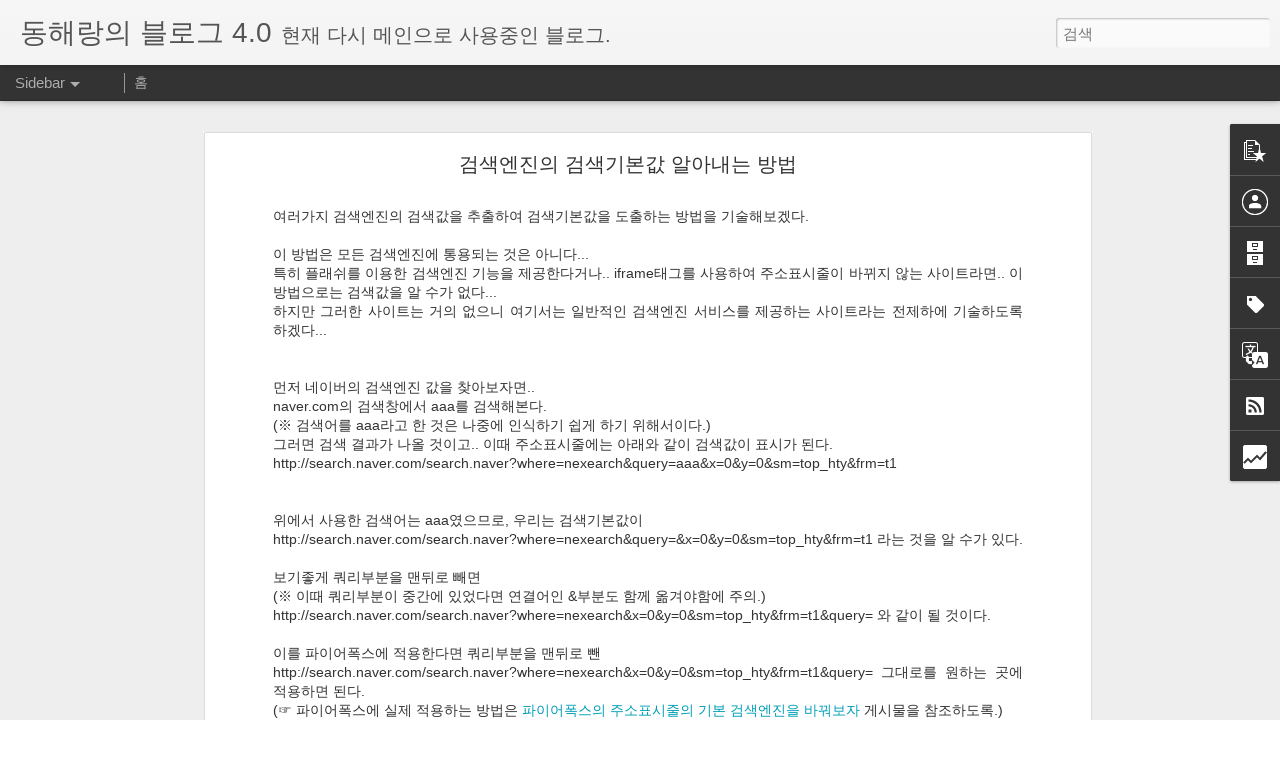

--- FILE ---
content_type: text/html; charset=UTF-8
request_url: https://www.donghaerang.net/b/stats?style=BLACK_TRANSPARENT&timeRange=ALL_TIME&token=APq4FmBUBl9tw-gPW-lCjllJL8luAPl6QWVg1Q-9e3qCywxNQ-xGuUcuIfo5ZDK2K4tNpSWJNqaSKKi9RsGAHZK-d2EwCM_BAQ&v=0&action=initial&widgetId=Stats1&responseType=js
body_size: 20
content:
{"total":329038,"sparklineOptions":{"backgroundColor":{"fillOpacity":0.1,"fill":"#000000"},"series":[{"areaOpacity":0.3,"color":"#202020"}]},"sparklineData":[[0,50],[1,70],[2,61],[3,56],[4,70],[5,63],[6,49],[7,72],[8,72],[9,54],[10,94],[11,58],[12,64],[13,63],[14,41],[15,48],[16,73],[17,48],[18,53],[19,63],[20,61],[21,43],[22,67],[23,52],[24,64],[25,69],[26,68],[27,44],[28,82],[29,31]],"nextTickMs":3600000}

--- FILE ---
content_type: text/html; charset=UTF-8
request_url: https://www.donghaerang.net/b/stats?style=BLACK_TRANSPARENT&timeRange=ALL_TIME&token=APq4FmB4KzWYL7-GdsjdMltVfeLiOiGhNFpDMp8rd9zUnl8NJcfUrMzCMJyWsUzZ5oruEP0iDcnv8kcp8iOWMxh4-X8YyuxcqQ&v=0&action=initial&widgetId=Stats1&responseType=js
body_size: 17
content:
{"total":329038,"sparklineOptions":{"backgroundColor":{"fillOpacity":0.1,"fill":"#000000"},"series":[{"areaOpacity":0.3,"color":"#202020"}]},"sparklineData":[[0,50],[1,70],[2,61],[3,56],[4,70],[5,63],[6,49],[7,72],[8,72],[9,54],[10,94],[11,58],[12,64],[13,63],[14,41],[15,48],[16,73],[17,48],[18,53],[19,63],[20,61],[21,43],[22,67],[23,52],[24,64],[25,69],[26,68],[27,44],[28,82],[29,31]],"nextTickMs":3600000}

--- FILE ---
content_type: text/plain
request_url: https://www.google-analytics.com/j/collect?v=1&_v=j102&a=1866056519&t=pageview&_s=1&dl=https%3A%2F%2Fwww.donghaerang.net%2F2008%2F09%2Fblog-post_28.html&ul=en-us%40posix&dt=%EB%8F%99%ED%95%B4%EB%9E%91%EC%9D%98%20%EB%B8%94%EB%A1%9C%EA%B7%B8%204.0%3A%20%EA%B2%80%EC%83%89%EC%97%94%EC%A7%84%EC%9D%98%20%EA%B2%80%EC%83%89%EA%B8%B0%EB%B3%B8%EA%B0%92%20%EC%95%8C%EC%95%84%EB%82%B4%EB%8A%94%20%EB%B0%A9%EB%B2%95&sr=1280x720&vp=1280x720&_u=IEBAAEABAAAAACAAI~&jid=253927532&gjid=1425983593&cid=352890484.1769613585&tid=UA-38619904-6&_gid=1580680258.1769613585&_r=1&_slc=1&z=1040883068
body_size: -451
content:
2,cG-WVRMRRRG7Y

--- FILE ---
content_type: text/javascript; charset=UTF-8
request_url: https://www.donghaerang.net/?v=0&action=initial&widgetId=Stats1&responseType=js&xssi_token=AOuZoY719D4CG8b4JPtemIRXi8x-YuiNPA%3A1769613583848
body_size: 62
content:
try {
_WidgetManager._HandleControllerResult('Stats1', 'initial',{'title': '\uc804\uccb4 \ud398\uc774\uc9c0\ubdf0', 'showGraphicalCounter': false, 'showAnimatedCounter': false, 'showSparkline': true, 'statsUrl': '//www.donghaerang.net/b/stats?style\x3dBLACK_TRANSPARENT\x26timeRange\x3dALL_TIME\x26token\x3dAPq4FmBUBl9tw-gPW-lCjllJL8luAPl6QWVg1Q-9e3qCywxNQ-xGuUcuIfo5ZDK2K4tNpSWJNqaSKKi9RsGAHZK-d2EwCM_BAQ'});
} catch (e) {
  if (typeof log != 'undefined') {
    log('HandleControllerResult failed: ' + e);
  }
}


--- FILE ---
content_type: text/javascript; charset=UTF-8
request_url: https://www.donghaerang.net/?v=0&action=initial&widgetId=Translate1&responseType=js&xssi_token=AOuZoY719D4CG8b4JPtemIRXi8x-YuiNPA%3A1769613583848
body_size: -146
content:
try {
_WidgetManager._HandleControllerResult('Translate1', 'initial',{'title': 'Translate', 'layout': 'VERTICAL', 'pageLanguage': 'ko'});
} catch (e) {
  if (typeof log != 'undefined') {
    log('HandleControllerResult failed: ' + e);
  }
}


--- FILE ---
content_type: text/javascript; charset=UTF-8
request_url: https://www.donghaerang.net/?v=0&action=initial&widgetId=BlogArchive1&responseType=js&xssi_token=AOuZoY719D4CG8b4JPtemIRXi8x-YuiNPA%3A1769613583848
body_size: 1228
content:
try {
_WidgetManager._HandleControllerResult('BlogArchive1', 'initial',{'url': 'https://www.donghaerang.net/search?updated-min\x3d1970-01-01T09:00:00%2B09:00\x26updated-max\x3d292278994-08-17T07:12:55Z\x26max-results\x3d50', 'name': 'All Posts', 'expclass': 'expanded', 'toggleId': 'ALL-0', 'post-count': 461, 'data': [{'url': 'https://www.donghaerang.net/2022/', 'name': '2022', 'expclass': 'expanded', 'toggleId': 'YEARLY-1640962800000', 'post-count': 1, 'data': [{'url': 'https://www.donghaerang.net/2022/06/', 'name': '6\uc6d4', 'expclass': 'expanded', 'toggleId': 'MONTHLY-1654009200000', 'post-count': 1, 'posts': [{'title': 'Windows\uc758 \ud734\ub300\ud3f0\uacfc \uc5f0\uacb0 \uc571\uc5d0\uc11c \ud45c\uc2dc\ub418\ub294 \ub2e4\ub978 \uacc4\uc815\uc744 \uc0ad\uc81c\ud558\ub294 \ubc29\ubc95', 'url': 'https://www.donghaerang.net/2022/06/How-to-delete-other-accounts-displayed-in-the-Phone-Link-app-in-Windows.html'}]}]}, {'url': 'https://www.donghaerang.net/2020/', 'name': '2020', 'expclass': 'collapsed', 'toggleId': 'YEARLY-1577804400000', 'post-count': 10, 'data': [{'url': 'https://www.donghaerang.net/2020/10/', 'name': '10\uc6d4', 'expclass': 'collapsed', 'toggleId': 'MONTHLY-1601478000000', 'post-count': 1}, {'url': 'https://www.donghaerang.net/2020/04/', 'name': '4\uc6d4', 'expclass': 'collapsed', 'toggleId': 'MONTHLY-1585666800000', 'post-count': 3}, {'url': 'https://www.donghaerang.net/2020/03/', 'name': '3\uc6d4', 'expclass': 'collapsed', 'toggleId': 'MONTHLY-1582988400000', 'post-count': 3}, {'url': 'https://www.donghaerang.net/2020/02/', 'name': '2\uc6d4', 'expclass': 'collapsed', 'toggleId': 'MONTHLY-1580482800000', 'post-count': 2}, {'url': 'https://www.donghaerang.net/2020/01/', 'name': '1\uc6d4', 'expclass': 'collapsed', 'toggleId': 'MONTHLY-1577804400000', 'post-count': 1}]}, {'url': 'https://www.donghaerang.net/2014/', 'name': '2014', 'expclass': 'collapsed', 'toggleId': 'YEARLY-1388502000000', 'post-count': 4, 'data': [{'url': 'https://www.donghaerang.net/2014/08/', 'name': '8\uc6d4', 'expclass': 'collapsed', 'toggleId': 'MONTHLY-1406818800000', 'post-count': 2}, {'url': 'https://www.donghaerang.net/2014/02/', 'name': '2\uc6d4', 'expclass': 'collapsed', 'toggleId': 'MONTHLY-1391180400000', 'post-count': 2}]}, {'url': 'https://www.donghaerang.net/2013/', 'name': '2013', 'expclass': 'collapsed', 'toggleId': 'YEARLY-1356966000000', 'post-count': 4, 'data': [{'url': 'https://www.donghaerang.net/2013/08/', 'name': '8\uc6d4', 'expclass': 'collapsed', 'toggleId': 'MONTHLY-1375282800000', 'post-count': 2}, {'url': 'https://www.donghaerang.net/2013/07/', 'name': '7\uc6d4', 'expclass': 'collapsed', 'toggleId': 'MONTHLY-1372604400000', 'post-count': 2}]}, {'url': 'https://www.donghaerang.net/2012/', 'name': '2012', 'expclass': 'collapsed', 'toggleId': 'YEARLY-1325343600000', 'post-count': 52, 'data': [{'url': 'https://www.donghaerang.net/2012/05/', 'name': '5\uc6d4', 'expclass': 'collapsed', 'toggleId': 'MONTHLY-1335798000000', 'post-count': 3}, {'url': 'https://www.donghaerang.net/2012/04/', 'name': '4\uc6d4', 'expclass': 'collapsed', 'toggleId': 'MONTHLY-1333206000000', 'post-count': 19}, {'url': 'https://www.donghaerang.net/2012/03/', 'name': '3\uc6d4', 'expclass': 'collapsed', 'toggleId': 'MONTHLY-1330527600000', 'post-count': 25}, {'url': 'https://www.donghaerang.net/2012/02/', 'name': '2\uc6d4', 'expclass': 'collapsed', 'toggleId': 'MONTHLY-1328022000000', 'post-count': 5}]}, {'url': 'https://www.donghaerang.net/2011/', 'name': '2011', 'expclass': 'collapsed', 'toggleId': 'YEARLY-1293807600000', 'post-count': 46, 'data': [{'url': 'https://www.donghaerang.net/2011/08/', 'name': '8\uc6d4', 'expclass': 'collapsed', 'toggleId': 'MONTHLY-1312124400000', 'post-count': 1}, {'url': 'https://www.donghaerang.net/2011/07/', 'name': '7\uc6d4', 'expclass': 'collapsed', 'toggleId': 'MONTHLY-1309446000000', 'post-count': 35}, {'url': 'https://www.donghaerang.net/2011/06/', 'name': '6\uc6d4', 'expclass': 'collapsed', 'toggleId': 'MONTHLY-1306854000000', 'post-count': 5}, {'url': 'https://www.donghaerang.net/2011/05/', 'name': '5\uc6d4', 'expclass': 'collapsed', 'toggleId': 'MONTHLY-1304175600000', 'post-count': 2}, {'url': 'https://www.donghaerang.net/2011/04/', 'name': '4\uc6d4', 'expclass': 'collapsed', 'toggleId': 'MONTHLY-1301583600000', 'post-count': 2}, {'url': 'https://www.donghaerang.net/2011/03/', 'name': '3\uc6d4', 'expclass': 'collapsed', 'toggleId': 'MONTHLY-1298905200000', 'post-count': 1}]}, {'url': 'https://www.donghaerang.net/2010/', 'name': '2010', 'expclass': 'collapsed', 'toggleId': 'YEARLY-1262271600000', 'post-count': 65, 'data': [{'url': 'https://www.donghaerang.net/2010/12/', 'name': '12\uc6d4', 'expclass': 'collapsed', 'toggleId': 'MONTHLY-1291129200000', 'post-count': 1}, {'url': 'https://www.donghaerang.net/2010/10/', 'name': '10\uc6d4', 'expclass': 'collapsed', 'toggleId': 'MONTHLY-1285858800000', 'post-count': 1}, {'url': 'https://www.donghaerang.net/2010/09/', 'name': '9\uc6d4', 'expclass': 'collapsed', 'toggleId': 'MONTHLY-1283266800000', 'post-count': 1}, {'url': 'https://www.donghaerang.net/2010/08/', 'name': '8\uc6d4', 'expclass': 'collapsed', 'toggleId': 'MONTHLY-1280588400000', 'post-count': 2}, {'url': 'https://www.donghaerang.net/2010/07/', 'name': '7\uc6d4', 'expclass': 'collapsed', 'toggleId': 'MONTHLY-1277910000000', 'post-count': 3}, {'url': 'https://www.donghaerang.net/2010/06/', 'name': '6\uc6d4', 'expclass': 'collapsed', 'toggleId': 'MONTHLY-1275318000000', 'post-count': 5}, {'url': 'https://www.donghaerang.net/2010/05/', 'name': '5\uc6d4', 'expclass': 'collapsed', 'toggleId': 'MONTHLY-1272639600000', 'post-count': 8}, {'url': 'https://www.donghaerang.net/2010/04/', 'name': '4\uc6d4', 'expclass': 'collapsed', 'toggleId': 'MONTHLY-1270047600000', 'post-count': 3}, {'url': 'https://www.donghaerang.net/2010/03/', 'name': '3\uc6d4', 'expclass': 'collapsed', 'toggleId': 'MONTHLY-1267369200000', 'post-count': 17}, {'url': 'https://www.donghaerang.net/2010/02/', 'name': '2\uc6d4', 'expclass': 'collapsed', 'toggleId': 'MONTHLY-1264950000000', 'post-count': 17}, {'url': 'https://www.donghaerang.net/2010/01/', 'name': '1\uc6d4', 'expclass': 'collapsed', 'toggleId': 'MONTHLY-1262271600000', 'post-count': 7}]}, {'url': 'https://www.donghaerang.net/2009/', 'name': '2009', 'expclass': 'collapsed', 'toggleId': 'YEARLY-1230735600000', 'post-count': 73, 'data': [{'url': 'https://www.donghaerang.net/2009/12/', 'name': '12\uc6d4', 'expclass': 'collapsed', 'toggleId': 'MONTHLY-1259593200000', 'post-count': 11}, {'url': 'https://www.donghaerang.net/2009/11/', 'name': '11\uc6d4', 'expclass': 'collapsed', 'toggleId': 'MONTHLY-1257001200000', 'post-count': 6}, {'url': 'https://www.donghaerang.net/2009/10/', 'name': '10\uc6d4', 'expclass': 'collapsed', 'toggleId': 'MONTHLY-1254322800000', 'post-count': 4}, {'url': 'https://www.donghaerang.net/2009/09/', 'name': '9\uc6d4', 'expclass': 'collapsed', 'toggleId': 'MONTHLY-1251730800000', 'post-count': 4}, {'url': 'https://www.donghaerang.net/2009/08/', 'name': '8\uc6d4', 'expclass': 'collapsed', 'toggleId': 'MONTHLY-1249052400000', 'post-count': 11}, {'url': 'https://www.donghaerang.net/2009/05/', 'name': '5\uc6d4', 'expclass': 'collapsed', 'toggleId': 'MONTHLY-1241103600000', 'post-count': 1}, {'url': 'https://www.donghaerang.net/2009/04/', 'name': '4\uc6d4', 'expclass': 'collapsed', 'toggleId': 'MONTHLY-1238511600000', 'post-count': 1}, {'url': 'https://www.donghaerang.net/2009/03/', 'name': '3\uc6d4', 'expclass': 'collapsed', 'toggleId': 'MONTHLY-1235833200000', 'post-count': 11}, {'url': 'https://www.donghaerang.net/2009/02/', 'name': '2\uc6d4', 'expclass': 'collapsed', 'toggleId': 'MONTHLY-1233414000000', 'post-count': 13}, {'url': 'https://www.donghaerang.net/2009/01/', 'name': '1\uc6d4', 'expclass': 'collapsed', 'toggleId': 'MONTHLY-1230735600000', 'post-count': 11}]}, {'url': 'https://www.donghaerang.net/2008/', 'name': '2008', 'expclass': 'collapsed', 'toggleId': 'YEARLY-1199113200000', 'post-count': 128, 'data': [{'url': 'https://www.donghaerang.net/2008/12/', 'name': '12\uc6d4', 'expclass': 'collapsed', 'toggleId': 'MONTHLY-1228057200000', 'post-count': 4}, {'url': 'https://www.donghaerang.net/2008/11/', 'name': '11\uc6d4', 'expclass': 'collapsed', 'toggleId': 'MONTHLY-1225465200000', 'post-count': 14}, {'url': 'https://www.donghaerang.net/2008/10/', 'name': '10\uc6d4', 'expclass': 'collapsed', 'toggleId': 'MONTHLY-1222786800000', 'post-count': 18}, {'url': 'https://www.donghaerang.net/2008/09/', 'name': '9\uc6d4', 'expclass': 'collapsed', 'toggleId': 'MONTHLY-1220194800000', 'post-count': 21}, {'url': 'https://www.donghaerang.net/2008/08/', 'name': '8\uc6d4', 'expclass': 'collapsed', 'toggleId': 'MONTHLY-1217516400000', 'post-count': 5}, {'url': 'https://www.donghaerang.net/2008/07/', 'name': '7\uc6d4', 'expclass': 'collapsed', 'toggleId': 'MONTHLY-1214838000000', 'post-count': 23}, {'url': 'https://www.donghaerang.net/2008/06/', 'name': '6\uc6d4', 'expclass': 'collapsed', 'toggleId': 'MONTHLY-1212246000000', 'post-count': 41}, {'url': 'https://www.donghaerang.net/2008/05/', 'name': '5\uc6d4', 'expclass': 'collapsed', 'toggleId': 'MONTHLY-1209567600000', 'post-count': 1}, {'url': 'https://www.donghaerang.net/2008/01/', 'name': '1\uc6d4', 'expclass': 'collapsed', 'toggleId': 'MONTHLY-1199113200000', 'post-count': 1}]}, {'url': 'https://www.donghaerang.net/2006/', 'name': '2006', 'expclass': 'collapsed', 'toggleId': 'YEARLY-1136041200000', 'post-count': 11, 'data': [{'url': 'https://www.donghaerang.net/2006/11/', 'name': '11\uc6d4', 'expclass': 'collapsed', 'toggleId': 'MONTHLY-1162306800000', 'post-count': 1}, {'url': 'https://www.donghaerang.net/2006/06/', 'name': '6\uc6d4', 'expclass': 'collapsed', 'toggleId': 'MONTHLY-1149087600000', 'post-count': 1}, {'url': 'https://www.donghaerang.net/2006/05/', 'name': '5\uc6d4', 'expclass': 'collapsed', 'toggleId': 'MONTHLY-1146409200000', 'post-count': 1}, {'url': 'https://www.donghaerang.net/2006/04/', 'name': '4\uc6d4', 'expclass': 'collapsed', 'toggleId': 'MONTHLY-1143817200000', 'post-count': 3}, {'url': 'https://www.donghaerang.net/2006/03/', 'name': '3\uc6d4', 'expclass': 'collapsed', 'toggleId': 'MONTHLY-1141138800000', 'post-count': 3}, {'url': 'https://www.donghaerang.net/2006/01/', 'name': '1\uc6d4', 'expclass': 'collapsed', 'toggleId': 'MONTHLY-1136041200000', 'post-count': 2}]}, {'url': 'https://www.donghaerang.net/2005/', 'name': '2005', 'expclass': 'collapsed', 'toggleId': 'YEARLY-1104505200000', 'post-count': 47, 'data': [{'url': 'https://www.donghaerang.net/2005/11/', 'name': '11\uc6d4', 'expclass': 'collapsed', 'toggleId': 'MONTHLY-1130770800000', 'post-count': 1}, {'url': 'https://www.donghaerang.net/2005/10/', 'name': '10\uc6d4', 'expclass': 'collapsed', 'toggleId': 'MONTHLY-1128092400000', 'post-count': 17}, {'url': 'https://www.donghaerang.net/2005/09/', 'name': '9\uc6d4', 'expclass': 'collapsed', 'toggleId': 'MONTHLY-1125500400000', 'post-count': 21}, {'url': 'https://www.donghaerang.net/2005/08/', 'name': '8\uc6d4', 'expclass': 'collapsed', 'toggleId': 'MONTHLY-1122822000000', 'post-count': 6}, {'url': 'https://www.donghaerang.net/2005/07/', 'name': '7\uc6d4', 'expclass': 'collapsed', 'toggleId': 'MONTHLY-1120143600000', 'post-count': 2}]}, {'url': 'https://www.donghaerang.net/2004/', 'name': '2004', 'expclass': 'collapsed', 'toggleId': 'YEARLY-1072882800000', 'post-count': 12, 'data': [{'url': 'https://www.donghaerang.net/2004/05/', 'name': '5\uc6d4', 'expclass': 'collapsed', 'toggleId': 'MONTHLY-1083337200000', 'post-count': 12}]}, {'url': 'https://www.donghaerang.net/1992/', 'name': '1992', 'expclass': 'collapsed', 'toggleId': 'YEARLY-694191600000', 'post-count': 8, 'data': [{'url': 'https://www.donghaerang.net/1992/10/', 'name': '10\uc6d4', 'expclass': 'collapsed', 'toggleId': 'MONTHLY-717865200000', 'post-count': 8}]}], 'toggleopen': 'MONTHLY-1654009200000', 'style': 'HIERARCHY', 'title': '\ube14\ub85c\uadf8 \ubcf4\uad00\ud568'});
} catch (e) {
  if (typeof log != 'undefined') {
    log('HandleControllerResult failed: ' + e);
  }
}


--- FILE ---
content_type: text/javascript; charset=UTF-8
request_url: https://www.donghaerang.net/?v=0&action=initial&widgetId=Stats1&responseType=js&xssi_token=AOuZoY719D4CG8b4JPtemIRXi8x-YuiNPA%3A1769613583848
body_size: 63
content:
try {
_WidgetManager._HandleControllerResult('Stats1', 'initial',{'title': '\uc804\uccb4 \ud398\uc774\uc9c0\ubdf0', 'showGraphicalCounter': false, 'showAnimatedCounter': false, 'showSparkline': true, 'statsUrl': '//www.donghaerang.net/b/stats?style\x3dBLACK_TRANSPARENT\x26timeRange\x3dALL_TIME\x26token\x3dAPq4FmB4KzWYL7-GdsjdMltVfeLiOiGhNFpDMp8rd9zUnl8NJcfUrMzCMJyWsUzZ5oruEP0iDcnv8kcp8iOWMxh4-X8YyuxcqQ'});
} catch (e) {
  if (typeof log != 'undefined') {
    log('HandleControllerResult failed: ' + e);
  }
}


--- FILE ---
content_type: text/javascript; charset=UTF-8
request_url: https://www.donghaerang.net/?v=0&action=initial&widgetId=Attribution1&responseType=js&xssi_token=AOuZoY719D4CG8b4JPtemIRXi8x-YuiNPA%3A1769613583848
body_size: 104
content:
try {
_WidgetManager._HandleControllerResult('Attribution1', 'initial',{'attribution': '\uc774 \uc800\uc791\ubb3c\uc740 \ud06c\ub9ac\uc5d0\uc774\ud2f0\ube0c \ucee4\uba3c\uc988 \ucf54\ub9ac\uc544 \uc800\uc791\uc790\ud45c\uc2dc-\ube44\uc601\ub9ac-\ubcc0\uacbd\uae08\uc9c0 2.0 \ub300\ud55c\ubbfc\uad6d \ub77c\uc774\uc120\uc2a4\uc5d0 \ub530\ub77c \uc774\uc6a9\ud558\uc2e4 \uc218 \uc788\uc2b5\ub2c8\ub2e4.\x3cbr\x3e. \ub3d9\uc801 \ubdf0 \ud14c\ub9c8. Powered by \x3ca href\x3d\x27https://www.blogger.com\x27 target\x3d\x27_blank\x27\x3eBlogger\x3c/a\x3e. \x3ca href\x3d\x27https://www.blogger.com/go/report-abuse\x27 target\x3d\x27_blank\x27\x3e\uc2e0\uace0\ud558\uae30\x3c/a\x3e.'});
} catch (e) {
  if (typeof log != 'undefined') {
    log('HandleControllerResult failed: ' + e);
  }
}


--- FILE ---
content_type: text/javascript; charset=UTF-8
request_url: https://www.donghaerang.net/?v=0&action=initial&widgetId=PopularPosts1&responseType=js&xssi_token=AOuZoY719D4CG8b4JPtemIRXi8x-YuiNPA%3A1769613583848
body_size: 1017
content:
try {
_WidgetManager._HandleControllerResult('PopularPosts1', 'initial',{'title': '', 'showSnippets': true, 'showThumbnails': true, 'thumbnailSize': 72, 'showAuthor': true, 'showDate': true, 'posts': [{'id': '3516370692168371431', 'title': 'Windows\uc758 \ud734\ub300\ud3f0\uacfc \uc5f0\uacb0 \uc571\uc5d0\uc11c \ud45c\uc2dc\ub418\ub294 \ub2e4\ub978 \uacc4\uc815\uc744 \uc0ad\uc81c\ud558\ub294 \ubc29\ubc95', 'href': 'https://www.donghaerang.net/2022/06/How-to-delete-other-accounts-displayed-in-the-Phone-Link-app-in-Windows.html', 'snippet': '\xa0\uc708\ub3c4\uc6b0\uc988\uc758 \x26quot;\ud734\ub300\ud3f0\uacfc \uc5f0\uacb0\x26quot; \uc571\uc744 \uc0ac\uc6a9\ud558\ub2e4 \ubcf4\ub2c8 \ucc98\uc74c\uc5d0\ub294 \uc798 \ub418\ub294 \ub4ef\ud558\ub2e4\uac00 \uc774\ub0b4 \ub610 \uc0c8\ub85c \uace0\uce68\uc744 \ube44\ub86f\ud558\uc5ec \uc81c\ub300\ub85c \uc791\ub3d9\ub418\uc9c0 \uc54a\ub294 \uacbd\uc6b0\uac00 \uc788\uc5c8\ub2e4. \uc544\ub798 \ubd80\ubd84\uc740 ddart\ub2d8\uaed8\uc11c \uc815\ub9ac\ud574\uc8fc\uc2e0 \ud574\uacb0 \ubc29\ubc95\uc744 \ubc31\uc5c5 \ucc28\uc6d0\uc73c\ub85c \ud37c\uc628 \uae00 \uc774\ub2e4.'}, {'id': '4435574046342136186', 'title': '\uac24\ub7ed\uc2dc\ub178\ud2b89 \uacf5\uc7a5\ucd08\uae30\ud654 \ubc29\ubc95', 'href': 'https://www.donghaerang.net/2020/03/GalaxyNote9FactoryInitializationMethod.html', 'snippet': '\u203b \ucd08\uae30\ud654 \uc774\ud6c4 \ucd08\uae30\ud654 \uc9c1\uc804\uc5d0 \uc0ac\uc6a9\ud588\ub358 \ubcf8\uc778\uc758 \ud654\uba74\uc7a0\uae08 \ubc29\ubc95(PIN\ubc88\ud638 \ub4f1)\uacfc \uad6c\uae00 \uacc4\uc815 \uc544\uc774\ub514, \ube44\ubc00\ubc88\ud638\ub97c \ubb3c\uc5b4\ubcf4\ub294 \uacfc\uc815\uc774 \ub098\uc624\ubbc0\ub85c, \ubc18\ub4dc\uc2dc \uae30\uc5b5\ud558\uc2dc\uae30 \ubc14\ub78d\ub2c8\ub2e4.   \uc544\ub798\ub294 \ud734\ub300\ud3f0\uc758 \uc124\uc815 \uba54\ub274\ub97c \ud1b5\ud558\uc9c0 \uc54a\uace0, \ud558\ub4dc\uc6e8\uc5b4 \ud0a4\ub97c \ub20c\ub7ec \ub9ac\ucee4\ubc84\ub9ac \ubaa8\ub4dc\ub85c \ub4e4\uc5b4...'}, {'id': '3115678323115377782', 'title': '\uac15\uc6d0\ub3c4 \uac15\ub989 \uc0ac\ud22c\ub9ac\uc758 \uc9c4\uc218! \uc6b0\ucd94\ub9ac \uc774\uc7a5\ub2d8 \ubc29\uc1a1', 'href': 'https://www.donghaerang.net/2010/03/blog-post.html', 'snippet': '\uacbd\uc0c1\ub3c4, \uc804\ub77c\ub3c4, \ucda9\uccad\ub3c4 \uc0ac\ud22c\ub9ac\ub294 \ub9ce\uc774 \ub4e4\uc5b4\ubcf4\uc154\uc11c \uc775\uc219\ud558\uc2dc\uc9c0\uc694...?  \uadf8\ub7f0\ub370.. \uac15\uc6d0\ub3c4 \uc0ac\ud22c\ub9ac\ub294 \uc81c\ub300\ub85c \ub4e4\uc5b4\ubcf4\uc2e0 \uc801 \uc788\uc73c\uc138\uc694...?  \uc124\ub9c8.. \x26quot;\ub9c8\uc774 \uc544\ud30c~\x26quot;\uac00 \uc804\ubd80\ub294 \uc544\ub2c8\uc2dc\uaca0\uc9c0\uc694...? ^^;   \uc790.. \uc5ec\uae30 \uac15\uc6d0\ub3c4 \uac15\ub989 \uc0ac\ud22c\ub9ac\uc758...', 'thumbnail': 'https://lh3.googleusercontent.com/blogger_img_proxy/AEn0k_vWf3R1rq_Ka1WyClIXzLIj3NVh2nYM90GuH6OnYbw68H46yqdQbNBORGNcIWF7rRb8tcbD64ox_6NukwcyNqtTCWsk3EcmbIHMLw\x3ds0-d', 'featuredImage': 'https://lh3.googleusercontent.com/blogger_img_proxy/AEn0k_vWf3R1rq_Ka1WyClIXzLIj3NVh2nYM90GuH6OnYbw68H46yqdQbNBORGNcIWF7rRb8tcbD64ox_6NukwcyNqtTCWsk3EcmbIHMLw\x3ds0-d'}]});
} catch (e) {
  if (typeof log != 'undefined') {
    log('HandleControllerResult failed: ' + e);
  }
}


--- FILE ---
content_type: text/javascript; charset=UTF-8
request_url: https://www.donghaerang.net/?v=0&action=initial&widgetId=BlogArchive1&responseType=js&xssi_token=AOuZoY719D4CG8b4JPtemIRXi8x-YuiNPA%3A1769613583848
body_size: 1224
content:
try {
_WidgetManager._HandleControllerResult('BlogArchive1', 'initial',{'url': 'https://www.donghaerang.net/search?updated-min\x3d1970-01-01T09:00:00%2B09:00\x26updated-max\x3d292278994-08-17T07:12:55Z\x26max-results\x3d50', 'name': 'All Posts', 'expclass': 'expanded', 'toggleId': 'ALL-0', 'post-count': 461, 'data': [{'url': 'https://www.donghaerang.net/2022/', 'name': '2022', 'expclass': 'expanded', 'toggleId': 'YEARLY-1640962800000', 'post-count': 1, 'data': [{'url': 'https://www.donghaerang.net/2022/06/', 'name': '6\uc6d4', 'expclass': 'expanded', 'toggleId': 'MONTHLY-1654009200000', 'post-count': 1, 'posts': [{'title': 'Windows\uc758 \ud734\ub300\ud3f0\uacfc \uc5f0\uacb0 \uc571\uc5d0\uc11c \ud45c\uc2dc\ub418\ub294 \ub2e4\ub978 \uacc4\uc815\uc744 \uc0ad\uc81c\ud558\ub294 \ubc29\ubc95', 'url': 'https://www.donghaerang.net/2022/06/How-to-delete-other-accounts-displayed-in-the-Phone-Link-app-in-Windows.html'}]}]}, {'url': 'https://www.donghaerang.net/2020/', 'name': '2020', 'expclass': 'collapsed', 'toggleId': 'YEARLY-1577804400000', 'post-count': 10, 'data': [{'url': 'https://www.donghaerang.net/2020/10/', 'name': '10\uc6d4', 'expclass': 'collapsed', 'toggleId': 'MONTHLY-1601478000000', 'post-count': 1}, {'url': 'https://www.donghaerang.net/2020/04/', 'name': '4\uc6d4', 'expclass': 'collapsed', 'toggleId': 'MONTHLY-1585666800000', 'post-count': 3}, {'url': 'https://www.donghaerang.net/2020/03/', 'name': '3\uc6d4', 'expclass': 'collapsed', 'toggleId': 'MONTHLY-1582988400000', 'post-count': 3}, {'url': 'https://www.donghaerang.net/2020/02/', 'name': '2\uc6d4', 'expclass': 'collapsed', 'toggleId': 'MONTHLY-1580482800000', 'post-count': 2}, {'url': 'https://www.donghaerang.net/2020/01/', 'name': '1\uc6d4', 'expclass': 'collapsed', 'toggleId': 'MONTHLY-1577804400000', 'post-count': 1}]}, {'url': 'https://www.donghaerang.net/2014/', 'name': '2014', 'expclass': 'collapsed', 'toggleId': 'YEARLY-1388502000000', 'post-count': 4, 'data': [{'url': 'https://www.donghaerang.net/2014/08/', 'name': '8\uc6d4', 'expclass': 'collapsed', 'toggleId': 'MONTHLY-1406818800000', 'post-count': 2}, {'url': 'https://www.donghaerang.net/2014/02/', 'name': '2\uc6d4', 'expclass': 'collapsed', 'toggleId': 'MONTHLY-1391180400000', 'post-count': 2}]}, {'url': 'https://www.donghaerang.net/2013/', 'name': '2013', 'expclass': 'collapsed', 'toggleId': 'YEARLY-1356966000000', 'post-count': 4, 'data': [{'url': 'https://www.donghaerang.net/2013/08/', 'name': '8\uc6d4', 'expclass': 'collapsed', 'toggleId': 'MONTHLY-1375282800000', 'post-count': 2}, {'url': 'https://www.donghaerang.net/2013/07/', 'name': '7\uc6d4', 'expclass': 'collapsed', 'toggleId': 'MONTHLY-1372604400000', 'post-count': 2}]}, {'url': 'https://www.donghaerang.net/2012/', 'name': '2012', 'expclass': 'collapsed', 'toggleId': 'YEARLY-1325343600000', 'post-count': 52, 'data': [{'url': 'https://www.donghaerang.net/2012/05/', 'name': '5\uc6d4', 'expclass': 'collapsed', 'toggleId': 'MONTHLY-1335798000000', 'post-count': 3}, {'url': 'https://www.donghaerang.net/2012/04/', 'name': '4\uc6d4', 'expclass': 'collapsed', 'toggleId': 'MONTHLY-1333206000000', 'post-count': 19}, {'url': 'https://www.donghaerang.net/2012/03/', 'name': '3\uc6d4', 'expclass': 'collapsed', 'toggleId': 'MONTHLY-1330527600000', 'post-count': 25}, {'url': 'https://www.donghaerang.net/2012/02/', 'name': '2\uc6d4', 'expclass': 'collapsed', 'toggleId': 'MONTHLY-1328022000000', 'post-count': 5}]}, {'url': 'https://www.donghaerang.net/2011/', 'name': '2011', 'expclass': 'collapsed', 'toggleId': 'YEARLY-1293807600000', 'post-count': 46, 'data': [{'url': 'https://www.donghaerang.net/2011/08/', 'name': '8\uc6d4', 'expclass': 'collapsed', 'toggleId': 'MONTHLY-1312124400000', 'post-count': 1}, {'url': 'https://www.donghaerang.net/2011/07/', 'name': '7\uc6d4', 'expclass': 'collapsed', 'toggleId': 'MONTHLY-1309446000000', 'post-count': 35}, {'url': 'https://www.donghaerang.net/2011/06/', 'name': '6\uc6d4', 'expclass': 'collapsed', 'toggleId': 'MONTHLY-1306854000000', 'post-count': 5}, {'url': 'https://www.donghaerang.net/2011/05/', 'name': '5\uc6d4', 'expclass': 'collapsed', 'toggleId': 'MONTHLY-1304175600000', 'post-count': 2}, {'url': 'https://www.donghaerang.net/2011/04/', 'name': '4\uc6d4', 'expclass': 'collapsed', 'toggleId': 'MONTHLY-1301583600000', 'post-count': 2}, {'url': 'https://www.donghaerang.net/2011/03/', 'name': '3\uc6d4', 'expclass': 'collapsed', 'toggleId': 'MONTHLY-1298905200000', 'post-count': 1}]}, {'url': 'https://www.donghaerang.net/2010/', 'name': '2010', 'expclass': 'collapsed', 'toggleId': 'YEARLY-1262271600000', 'post-count': 65, 'data': [{'url': 'https://www.donghaerang.net/2010/12/', 'name': '12\uc6d4', 'expclass': 'collapsed', 'toggleId': 'MONTHLY-1291129200000', 'post-count': 1}, {'url': 'https://www.donghaerang.net/2010/10/', 'name': '10\uc6d4', 'expclass': 'collapsed', 'toggleId': 'MONTHLY-1285858800000', 'post-count': 1}, {'url': 'https://www.donghaerang.net/2010/09/', 'name': '9\uc6d4', 'expclass': 'collapsed', 'toggleId': 'MONTHLY-1283266800000', 'post-count': 1}, {'url': 'https://www.donghaerang.net/2010/08/', 'name': '8\uc6d4', 'expclass': 'collapsed', 'toggleId': 'MONTHLY-1280588400000', 'post-count': 2}, {'url': 'https://www.donghaerang.net/2010/07/', 'name': '7\uc6d4', 'expclass': 'collapsed', 'toggleId': 'MONTHLY-1277910000000', 'post-count': 3}, {'url': 'https://www.donghaerang.net/2010/06/', 'name': '6\uc6d4', 'expclass': 'collapsed', 'toggleId': 'MONTHLY-1275318000000', 'post-count': 5}, {'url': 'https://www.donghaerang.net/2010/05/', 'name': '5\uc6d4', 'expclass': 'collapsed', 'toggleId': 'MONTHLY-1272639600000', 'post-count': 8}, {'url': 'https://www.donghaerang.net/2010/04/', 'name': '4\uc6d4', 'expclass': 'collapsed', 'toggleId': 'MONTHLY-1270047600000', 'post-count': 3}, {'url': 'https://www.donghaerang.net/2010/03/', 'name': '3\uc6d4', 'expclass': 'collapsed', 'toggleId': 'MONTHLY-1267369200000', 'post-count': 17}, {'url': 'https://www.donghaerang.net/2010/02/', 'name': '2\uc6d4', 'expclass': 'collapsed', 'toggleId': 'MONTHLY-1264950000000', 'post-count': 17}, {'url': 'https://www.donghaerang.net/2010/01/', 'name': '1\uc6d4', 'expclass': 'collapsed', 'toggleId': 'MONTHLY-1262271600000', 'post-count': 7}]}, {'url': 'https://www.donghaerang.net/2009/', 'name': '2009', 'expclass': 'collapsed', 'toggleId': 'YEARLY-1230735600000', 'post-count': 73, 'data': [{'url': 'https://www.donghaerang.net/2009/12/', 'name': '12\uc6d4', 'expclass': 'collapsed', 'toggleId': 'MONTHLY-1259593200000', 'post-count': 11}, {'url': 'https://www.donghaerang.net/2009/11/', 'name': '11\uc6d4', 'expclass': 'collapsed', 'toggleId': 'MONTHLY-1257001200000', 'post-count': 6}, {'url': 'https://www.donghaerang.net/2009/10/', 'name': '10\uc6d4', 'expclass': 'collapsed', 'toggleId': 'MONTHLY-1254322800000', 'post-count': 4}, {'url': 'https://www.donghaerang.net/2009/09/', 'name': '9\uc6d4', 'expclass': 'collapsed', 'toggleId': 'MONTHLY-1251730800000', 'post-count': 4}, {'url': 'https://www.donghaerang.net/2009/08/', 'name': '8\uc6d4', 'expclass': 'collapsed', 'toggleId': 'MONTHLY-1249052400000', 'post-count': 11}, {'url': 'https://www.donghaerang.net/2009/05/', 'name': '5\uc6d4', 'expclass': 'collapsed', 'toggleId': 'MONTHLY-1241103600000', 'post-count': 1}, {'url': 'https://www.donghaerang.net/2009/04/', 'name': '4\uc6d4', 'expclass': 'collapsed', 'toggleId': 'MONTHLY-1238511600000', 'post-count': 1}, {'url': 'https://www.donghaerang.net/2009/03/', 'name': '3\uc6d4', 'expclass': 'collapsed', 'toggleId': 'MONTHLY-1235833200000', 'post-count': 11}, {'url': 'https://www.donghaerang.net/2009/02/', 'name': '2\uc6d4', 'expclass': 'collapsed', 'toggleId': 'MONTHLY-1233414000000', 'post-count': 13}, {'url': 'https://www.donghaerang.net/2009/01/', 'name': '1\uc6d4', 'expclass': 'collapsed', 'toggleId': 'MONTHLY-1230735600000', 'post-count': 11}]}, {'url': 'https://www.donghaerang.net/2008/', 'name': '2008', 'expclass': 'collapsed', 'toggleId': 'YEARLY-1199113200000', 'post-count': 128, 'data': [{'url': 'https://www.donghaerang.net/2008/12/', 'name': '12\uc6d4', 'expclass': 'collapsed', 'toggleId': 'MONTHLY-1228057200000', 'post-count': 4}, {'url': 'https://www.donghaerang.net/2008/11/', 'name': '11\uc6d4', 'expclass': 'collapsed', 'toggleId': 'MONTHLY-1225465200000', 'post-count': 14}, {'url': 'https://www.donghaerang.net/2008/10/', 'name': '10\uc6d4', 'expclass': 'collapsed', 'toggleId': 'MONTHLY-1222786800000', 'post-count': 18}, {'url': 'https://www.donghaerang.net/2008/09/', 'name': '9\uc6d4', 'expclass': 'collapsed', 'toggleId': 'MONTHLY-1220194800000', 'post-count': 21}, {'url': 'https://www.donghaerang.net/2008/08/', 'name': '8\uc6d4', 'expclass': 'collapsed', 'toggleId': 'MONTHLY-1217516400000', 'post-count': 5}, {'url': 'https://www.donghaerang.net/2008/07/', 'name': '7\uc6d4', 'expclass': 'collapsed', 'toggleId': 'MONTHLY-1214838000000', 'post-count': 23}, {'url': 'https://www.donghaerang.net/2008/06/', 'name': '6\uc6d4', 'expclass': 'collapsed', 'toggleId': 'MONTHLY-1212246000000', 'post-count': 41}, {'url': 'https://www.donghaerang.net/2008/05/', 'name': '5\uc6d4', 'expclass': 'collapsed', 'toggleId': 'MONTHLY-1209567600000', 'post-count': 1}, {'url': 'https://www.donghaerang.net/2008/01/', 'name': '1\uc6d4', 'expclass': 'collapsed', 'toggleId': 'MONTHLY-1199113200000', 'post-count': 1}]}, {'url': 'https://www.donghaerang.net/2006/', 'name': '2006', 'expclass': 'collapsed', 'toggleId': 'YEARLY-1136041200000', 'post-count': 11, 'data': [{'url': 'https://www.donghaerang.net/2006/11/', 'name': '11\uc6d4', 'expclass': 'collapsed', 'toggleId': 'MONTHLY-1162306800000', 'post-count': 1}, {'url': 'https://www.donghaerang.net/2006/06/', 'name': '6\uc6d4', 'expclass': 'collapsed', 'toggleId': 'MONTHLY-1149087600000', 'post-count': 1}, {'url': 'https://www.donghaerang.net/2006/05/', 'name': '5\uc6d4', 'expclass': 'collapsed', 'toggleId': 'MONTHLY-1146409200000', 'post-count': 1}, {'url': 'https://www.donghaerang.net/2006/04/', 'name': '4\uc6d4', 'expclass': 'collapsed', 'toggleId': 'MONTHLY-1143817200000', 'post-count': 3}, {'url': 'https://www.donghaerang.net/2006/03/', 'name': '3\uc6d4', 'expclass': 'collapsed', 'toggleId': 'MONTHLY-1141138800000', 'post-count': 3}, {'url': 'https://www.donghaerang.net/2006/01/', 'name': '1\uc6d4', 'expclass': 'collapsed', 'toggleId': 'MONTHLY-1136041200000', 'post-count': 2}]}, {'url': 'https://www.donghaerang.net/2005/', 'name': '2005', 'expclass': 'collapsed', 'toggleId': 'YEARLY-1104505200000', 'post-count': 47, 'data': [{'url': 'https://www.donghaerang.net/2005/11/', 'name': '11\uc6d4', 'expclass': 'collapsed', 'toggleId': 'MONTHLY-1130770800000', 'post-count': 1}, {'url': 'https://www.donghaerang.net/2005/10/', 'name': '10\uc6d4', 'expclass': 'collapsed', 'toggleId': 'MONTHLY-1128092400000', 'post-count': 17}, {'url': 'https://www.donghaerang.net/2005/09/', 'name': '9\uc6d4', 'expclass': 'collapsed', 'toggleId': 'MONTHLY-1125500400000', 'post-count': 21}, {'url': 'https://www.donghaerang.net/2005/08/', 'name': '8\uc6d4', 'expclass': 'collapsed', 'toggleId': 'MONTHLY-1122822000000', 'post-count': 6}, {'url': 'https://www.donghaerang.net/2005/07/', 'name': '7\uc6d4', 'expclass': 'collapsed', 'toggleId': 'MONTHLY-1120143600000', 'post-count': 2}]}, {'url': 'https://www.donghaerang.net/2004/', 'name': '2004', 'expclass': 'collapsed', 'toggleId': 'YEARLY-1072882800000', 'post-count': 12, 'data': [{'url': 'https://www.donghaerang.net/2004/05/', 'name': '5\uc6d4', 'expclass': 'collapsed', 'toggleId': 'MONTHLY-1083337200000', 'post-count': 12}]}, {'url': 'https://www.donghaerang.net/1992/', 'name': '1992', 'expclass': 'collapsed', 'toggleId': 'YEARLY-694191600000', 'post-count': 8, 'data': [{'url': 'https://www.donghaerang.net/1992/10/', 'name': '10\uc6d4', 'expclass': 'collapsed', 'toggleId': 'MONTHLY-717865200000', 'post-count': 8}]}], 'toggleopen': 'MONTHLY-1654009200000', 'style': 'HIERARCHY', 'title': '\ube14\ub85c\uadf8 \ubcf4\uad00\ud568'});
} catch (e) {
  if (typeof log != 'undefined') {
    log('HandleControllerResult failed: ' + e);
  }
}


--- FILE ---
content_type: text/javascript; charset=UTF-8
request_url: https://www.donghaerang.net/?v=0&action=initial&widgetId=Profile1&responseType=js&xssi_token=AOuZoY719D4CG8b4JPtemIRXi8x-YuiNPA%3A1769613583848
body_size: 37
content:
try {
_WidgetManager._HandleControllerResult('Profile1', 'initial',{'title': '\uae30\uc5ec\uc790', 'team': true, 'authors': [{'userUrl': 'https://www.blogger.com/profile/08030341070803564240', 'display-name': 'DongHaerang', 'profileLogo': '//www.blogger.com/img/logo-16.png'}, {'userUrl': 'https://www.blogger.com/profile/02718419236362043896', 'display-name': '\ub3d9\ud574\ub791(DongHaerang)', 'profileLogo': '//www.blogger.com/img/logo-16.png'}], 'viewProfileMsg': '\uc804\uccb4 \ud504\ub85c\ud544 \ubcf4\uae30', 'isDisplayable': true});
} catch (e) {
  if (typeof log != 'undefined') {
    log('HandleControllerResult failed: ' + e);
  }
}


--- FILE ---
content_type: text/javascript; charset=UTF-8
request_url: https://www.donghaerang.net/?v=0&action=initial&widgetId=PopularPosts1&responseType=js&xssi_token=AOuZoY719D4CG8b4JPtemIRXi8x-YuiNPA%3A1769613583848
body_size: 1074
content:
try {
_WidgetManager._HandleControllerResult('PopularPosts1', 'initial',{'title': '', 'showSnippets': true, 'showThumbnails': true, 'thumbnailSize': 72, 'showAuthor': true, 'showDate': true, 'posts': [{'id': '3516370692168371431', 'title': 'Windows\uc758 \ud734\ub300\ud3f0\uacfc \uc5f0\uacb0 \uc571\uc5d0\uc11c \ud45c\uc2dc\ub418\ub294 \ub2e4\ub978 \uacc4\uc815\uc744 \uc0ad\uc81c\ud558\ub294 \ubc29\ubc95', 'href': 'https://www.donghaerang.net/2022/06/How-to-delete-other-accounts-displayed-in-the-Phone-Link-app-in-Windows.html', 'snippet': '\xa0\uc708\ub3c4\uc6b0\uc988\uc758 \x26quot;\ud734\ub300\ud3f0\uacfc \uc5f0\uacb0\x26quot; \uc571\uc744 \uc0ac\uc6a9\ud558\ub2e4 \ubcf4\ub2c8 \ucc98\uc74c\uc5d0\ub294 \uc798 \ub418\ub294 \ub4ef\ud558\ub2e4\uac00 \uc774\ub0b4 \ub610 \uc0c8\ub85c \uace0\uce68\uc744 \ube44\ub86f\ud558\uc5ec \uc81c\ub300\ub85c \uc791\ub3d9\ub418\uc9c0 \uc54a\ub294 \uacbd\uc6b0\uac00 \uc788\uc5c8\ub2e4. \uc544\ub798 \ubd80\ubd84\uc740 ddart\ub2d8\uaed8\uc11c \uc815\ub9ac\ud574\uc8fc\uc2e0 \ud574\uacb0 \ubc29\ubc95\uc744 \ubc31\uc5c5 \ucc28\uc6d0\uc73c\ub85c \ud37c\uc628 \uae00 \uc774\ub2e4.'}, {'id': '4435574046342136186', 'title': '\uac24\ub7ed\uc2dc\ub178\ud2b89 \uacf5\uc7a5\ucd08\uae30\ud654 \ubc29\ubc95', 'href': 'https://www.donghaerang.net/2020/03/GalaxyNote9FactoryInitializationMethod.html', 'snippet': '\u203b \ucd08\uae30\ud654 \uc774\ud6c4 \ucd08\uae30\ud654 \uc9c1\uc804\uc5d0 \uc0ac\uc6a9\ud588\ub358 \ubcf8\uc778\uc758 \ud654\uba74\uc7a0\uae08 \ubc29\ubc95(PIN\ubc88\ud638 \ub4f1)\uacfc \uad6c\uae00 \uacc4\uc815 \uc544\uc774\ub514, \ube44\ubc00\ubc88\ud638\ub97c \ubb3c\uc5b4\ubcf4\ub294 \uacfc\uc815\uc774 \ub098\uc624\ubbc0\ub85c, \ubc18\ub4dc\uc2dc \uae30\uc5b5\ud558\uc2dc\uae30 \ubc14\ub78d\ub2c8\ub2e4.   \uc544\ub798\ub294 \ud734\ub300\ud3f0\uc758 \uc124\uc815 \uba54\ub274\ub97c \ud1b5\ud558\uc9c0 \uc54a\uace0, \ud558\ub4dc\uc6e8\uc5b4 \ud0a4\ub97c \ub20c\ub7ec \ub9ac\ucee4\ubc84\ub9ac \ubaa8\ub4dc\ub85c \ub4e4\uc5b4...'}, {'id': '3115678323115377782', 'title': '\uac15\uc6d0\ub3c4 \uac15\ub989 \uc0ac\ud22c\ub9ac\uc758 \uc9c4\uc218! \uc6b0\ucd94\ub9ac \uc774\uc7a5\ub2d8 \ubc29\uc1a1', 'href': 'https://www.donghaerang.net/2010/03/blog-post.html', 'snippet': '\uacbd\uc0c1\ub3c4, \uc804\ub77c\ub3c4, \ucda9\uccad\ub3c4 \uc0ac\ud22c\ub9ac\ub294 \ub9ce\uc774 \ub4e4\uc5b4\ubcf4\uc154\uc11c \uc775\uc219\ud558\uc2dc\uc9c0\uc694...?  \uadf8\ub7f0\ub370.. \uac15\uc6d0\ub3c4 \uc0ac\ud22c\ub9ac\ub294 \uc81c\ub300\ub85c \ub4e4\uc5b4\ubcf4\uc2e0 \uc801 \uc788\uc73c\uc138\uc694...?  \uc124\ub9c8.. \x26quot;\ub9c8\uc774 \uc544\ud30c~\x26quot;\uac00 \uc804\ubd80\ub294 \uc544\ub2c8\uc2dc\uaca0\uc9c0\uc694...? ^^;   \uc790.. \uc5ec\uae30 \uac15\uc6d0\ub3c4 \uac15\ub989 \uc0ac\ud22c\ub9ac\uc758...', 'thumbnail': 'https://lh3.googleusercontent.com/blogger_img_proxy/AEn0k_vWf3R1rq_Ka1WyClIXzLIj3NVh2nYM90GuH6OnYbw68H46yqdQbNBORGNcIWF7rRb8tcbD64ox_6NukwcyNqtTCWsk3EcmbIHMLw\x3ds0-d', 'featuredImage': 'https://lh3.googleusercontent.com/blogger_img_proxy/AEn0k_vWf3R1rq_Ka1WyClIXzLIj3NVh2nYM90GuH6OnYbw68H46yqdQbNBORGNcIWF7rRb8tcbD64ox_6NukwcyNqtTCWsk3EcmbIHMLw\x3ds0-d'}]});
} catch (e) {
  if (typeof log != 'undefined') {
    log('HandleControllerResult failed: ' + e);
  }
}
